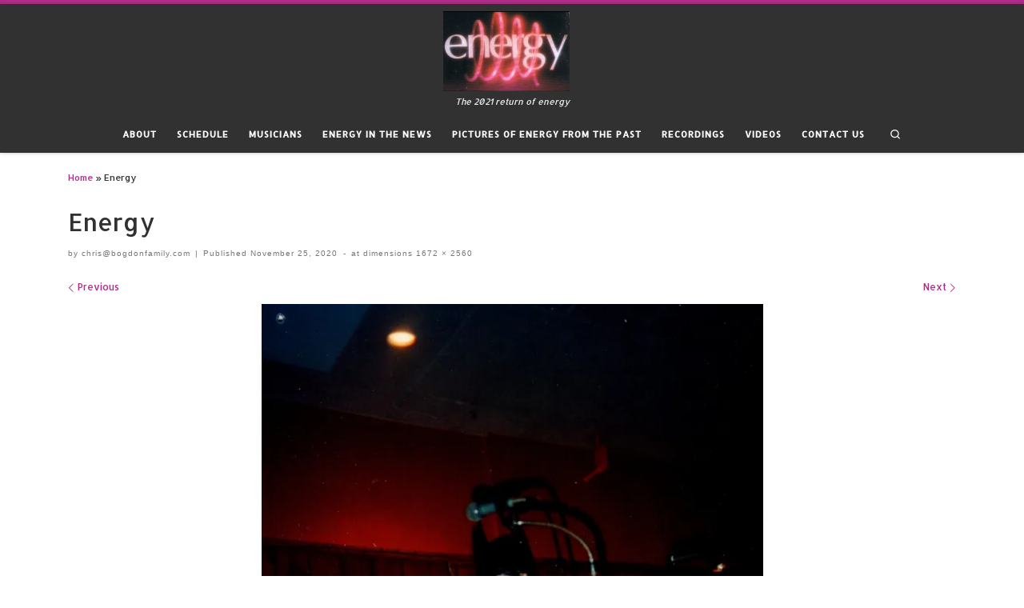

--- FILE ---
content_type: text/html; charset=UTF-8
request_url: https://www.theenergyband.com/energy-3/
body_size: 14742
content:
<!DOCTYPE html>
<!--[if IE 7]>
<html class="ie ie7" lang="en-US">
<![endif]-->
<!--[if IE 8]>
<html class="ie ie8" lang="en-US">
<![endif]-->
<!--[if !(IE 7) | !(IE 8)  ]><!-->
<html lang="en-US" class="no-js">
<!--<![endif]-->
  <head>
  <meta charset="UTF-8" />
  <meta http-equiv="X-UA-Compatible" content="IE=EDGE" />
  <meta name="viewport" content="width=device-width, initial-scale=1.0" />
  <link rel="profile"  href="https://gmpg.org/xfn/11" />
  <link rel="pingback" href="https://www.theenergyband.com/xmlrpc.php" />
  <!-- scripts for IE8 and less  -->
  <!--[if lt IE 9]>
    <script src="https://www.theenergyband.com/wp-content/themes/customizr-pro/assets/front/js/libs/html5.js"></script>
  <![endif]-->
<script>(function(html){html.className = html.className.replace(/\bno-js\b/,'js')})(document.documentElement);</script>
<title>Energy</title>
<meta name='robots' content='max-image-preview:large' />
<!-- Jetpack Site Verification Tags -->
<meta name="google-site-verification" content="0OpC3aRuVhsTvn9D4n1tgC10zIC128V8F7bU3hJHeGQ" />
<link rel='dns-prefetch' href='//www.theenergyband.com' />
<link rel='dns-prefetch' href='//stats.wp.com' />
<link rel='dns-prefetch' href='//v0.wordpress.com' />
<link rel='preconnect' href='//i0.wp.com' />
<link rel='preconnect' href='//c0.wp.com' />
<link rel="alternate" type="application/rss+xml" title=" &raquo; Feed" href="https://www.theenergyband.com/feed/" />
<link rel="alternate" type="application/rss+xml" title=" &raquo; Comments Feed" href="https://www.theenergyband.com/comments/feed/" />
<link rel="alternate" title="oEmbed (JSON)" type="application/json+oembed" href="https://www.theenergyband.com/wp-json/oembed/1.0/embed?url=https%3A%2F%2Fwww.theenergyband.com%2Fenergy-3%2F" />
<link rel="alternate" title="oEmbed (XML)" type="text/xml+oembed" href="https://www.theenergyband.com/wp-json/oembed/1.0/embed?url=https%3A%2F%2Fwww.theenergyband.com%2Fenergy-3%2F&#038;format=xml" />
<style id='wp-img-auto-sizes-contain-inline-css' type='text/css'>
img:is([sizes=auto i],[sizes^="auto," i]){contain-intrinsic-size:3000px 1500px}
/*# sourceURL=wp-img-auto-sizes-contain-inline-css */
</style>
<link rel='stylesheet' id='font-customizer-style-css' href='https://www.theenergyband.com/wp-content/themes/customizr-pro/addons/wfc/front/assets/css/font_customizer.min.css?ver=3.1.2' type='text/css' media='all' />
<link rel='stylesheet' id='mec-select2-style-css' href='https://www.theenergyband.com/wp-content/plugins/modern-events-calendar-lite/assets/packages/select2/select2.min.css?ver=6.5.5' type='text/css' media='all' />
<link rel='stylesheet' id='mec-font-icons-css' href='https://www.theenergyband.com/wp-content/plugins/modern-events-calendar-lite/assets/css/iconfonts.css?ver=424a981c8f761b8746aad689470327eb' type='text/css' media='all' />
<link rel='stylesheet' id='mec-frontend-style-css' href='https://www.theenergyband.com/wp-content/plugins/modern-events-calendar-lite/assets/css/frontend.min.css?ver=6.5.5' type='text/css' media='all' />
<link rel='stylesheet' id='mec-tooltip-style-css' href='https://www.theenergyband.com/wp-content/plugins/modern-events-calendar-lite/assets/packages/tooltip/tooltip.css?ver=424a981c8f761b8746aad689470327eb' type='text/css' media='all' />
<link rel='stylesheet' id='mec-tooltip-shadow-style-css' href='https://www.theenergyband.com/wp-content/plugins/modern-events-calendar-lite/assets/packages/tooltip/tooltipster-sideTip-shadow.min.css?ver=424a981c8f761b8746aad689470327eb' type='text/css' media='all' />
<link rel='stylesheet' id='featherlight-css' href='https://www.theenergyband.com/wp-content/plugins/modern-events-calendar-lite/assets/packages/featherlight/featherlight.css?ver=424a981c8f761b8746aad689470327eb' type='text/css' media='all' />
<link rel='stylesheet' id='mec-lity-style-css' href='https://www.theenergyband.com/wp-content/plugins/modern-events-calendar-lite/assets/packages/lity/lity.min.css?ver=424a981c8f761b8746aad689470327eb' type='text/css' media='all' />
<link rel='stylesheet' id='mec-general-calendar-style-css' href='https://www.theenergyband.com/wp-content/plugins/modern-events-calendar-lite/assets/css/mec-general-calendar.css?ver=424a981c8f761b8746aad689470327eb' type='text/css' media='all' />
<style id='wp-emoji-styles-inline-css' type='text/css'>

	img.wp-smiley, img.emoji {
		display: inline !important;
		border: none !important;
		box-shadow: none !important;
		height: 1em !important;
		width: 1em !important;
		margin: 0 0.07em !important;
		vertical-align: -0.1em !important;
		background: none !important;
		padding: 0 !important;
	}
/*# sourceURL=wp-emoji-styles-inline-css */
</style>
<link rel='stylesheet' id='wp-block-library-css' href='https://c0.wp.com/c/6.9/wp-includes/css/dist/block-library/style.min.css' type='text/css' media='all' />
<style id='global-styles-inline-css' type='text/css'>
:root{--wp--preset--aspect-ratio--square: 1;--wp--preset--aspect-ratio--4-3: 4/3;--wp--preset--aspect-ratio--3-4: 3/4;--wp--preset--aspect-ratio--3-2: 3/2;--wp--preset--aspect-ratio--2-3: 2/3;--wp--preset--aspect-ratio--16-9: 16/9;--wp--preset--aspect-ratio--9-16: 9/16;--wp--preset--color--black: #000000;--wp--preset--color--cyan-bluish-gray: #abb8c3;--wp--preset--color--white: #ffffff;--wp--preset--color--pale-pink: #f78da7;--wp--preset--color--vivid-red: #cf2e2e;--wp--preset--color--luminous-vivid-orange: #ff6900;--wp--preset--color--luminous-vivid-amber: #fcb900;--wp--preset--color--light-green-cyan: #7bdcb5;--wp--preset--color--vivid-green-cyan: #00d084;--wp--preset--color--pale-cyan-blue: #8ed1fc;--wp--preset--color--vivid-cyan-blue: #0693e3;--wp--preset--color--vivid-purple: #9b51e0;--wp--preset--gradient--vivid-cyan-blue-to-vivid-purple: linear-gradient(135deg,rgb(6,147,227) 0%,rgb(155,81,224) 100%);--wp--preset--gradient--light-green-cyan-to-vivid-green-cyan: linear-gradient(135deg,rgb(122,220,180) 0%,rgb(0,208,130) 100%);--wp--preset--gradient--luminous-vivid-amber-to-luminous-vivid-orange: linear-gradient(135deg,rgb(252,185,0) 0%,rgb(255,105,0) 100%);--wp--preset--gradient--luminous-vivid-orange-to-vivid-red: linear-gradient(135deg,rgb(255,105,0) 0%,rgb(207,46,46) 100%);--wp--preset--gradient--very-light-gray-to-cyan-bluish-gray: linear-gradient(135deg,rgb(238,238,238) 0%,rgb(169,184,195) 100%);--wp--preset--gradient--cool-to-warm-spectrum: linear-gradient(135deg,rgb(74,234,220) 0%,rgb(151,120,209) 20%,rgb(207,42,186) 40%,rgb(238,44,130) 60%,rgb(251,105,98) 80%,rgb(254,248,76) 100%);--wp--preset--gradient--blush-light-purple: linear-gradient(135deg,rgb(255,206,236) 0%,rgb(152,150,240) 100%);--wp--preset--gradient--blush-bordeaux: linear-gradient(135deg,rgb(254,205,165) 0%,rgb(254,45,45) 50%,rgb(107,0,62) 100%);--wp--preset--gradient--luminous-dusk: linear-gradient(135deg,rgb(255,203,112) 0%,rgb(199,81,192) 50%,rgb(65,88,208) 100%);--wp--preset--gradient--pale-ocean: linear-gradient(135deg,rgb(255,245,203) 0%,rgb(182,227,212) 50%,rgb(51,167,181) 100%);--wp--preset--gradient--electric-grass: linear-gradient(135deg,rgb(202,248,128) 0%,rgb(113,206,126) 100%);--wp--preset--gradient--midnight: linear-gradient(135deg,rgb(2,3,129) 0%,rgb(40,116,252) 100%);--wp--preset--font-size--small: 13px;--wp--preset--font-size--medium: 20px;--wp--preset--font-size--large: 36px;--wp--preset--font-size--x-large: 42px;--wp--preset--spacing--20: 0.44rem;--wp--preset--spacing--30: 0.67rem;--wp--preset--spacing--40: 1rem;--wp--preset--spacing--50: 1.5rem;--wp--preset--spacing--60: 2.25rem;--wp--preset--spacing--70: 3.38rem;--wp--preset--spacing--80: 5.06rem;--wp--preset--shadow--natural: 6px 6px 9px rgba(0, 0, 0, 0.2);--wp--preset--shadow--deep: 12px 12px 50px rgba(0, 0, 0, 0.4);--wp--preset--shadow--sharp: 6px 6px 0px rgba(0, 0, 0, 0.2);--wp--preset--shadow--outlined: 6px 6px 0px -3px rgb(255, 255, 255), 6px 6px rgb(0, 0, 0);--wp--preset--shadow--crisp: 6px 6px 0px rgb(0, 0, 0);}:where(.is-layout-flex){gap: 0.5em;}:where(.is-layout-grid){gap: 0.5em;}body .is-layout-flex{display: flex;}.is-layout-flex{flex-wrap: wrap;align-items: center;}.is-layout-flex > :is(*, div){margin: 0;}body .is-layout-grid{display: grid;}.is-layout-grid > :is(*, div){margin: 0;}:where(.wp-block-columns.is-layout-flex){gap: 2em;}:where(.wp-block-columns.is-layout-grid){gap: 2em;}:where(.wp-block-post-template.is-layout-flex){gap: 1.25em;}:where(.wp-block-post-template.is-layout-grid){gap: 1.25em;}.has-black-color{color: var(--wp--preset--color--black) !important;}.has-cyan-bluish-gray-color{color: var(--wp--preset--color--cyan-bluish-gray) !important;}.has-white-color{color: var(--wp--preset--color--white) !important;}.has-pale-pink-color{color: var(--wp--preset--color--pale-pink) !important;}.has-vivid-red-color{color: var(--wp--preset--color--vivid-red) !important;}.has-luminous-vivid-orange-color{color: var(--wp--preset--color--luminous-vivid-orange) !important;}.has-luminous-vivid-amber-color{color: var(--wp--preset--color--luminous-vivid-amber) !important;}.has-light-green-cyan-color{color: var(--wp--preset--color--light-green-cyan) !important;}.has-vivid-green-cyan-color{color: var(--wp--preset--color--vivid-green-cyan) !important;}.has-pale-cyan-blue-color{color: var(--wp--preset--color--pale-cyan-blue) !important;}.has-vivid-cyan-blue-color{color: var(--wp--preset--color--vivid-cyan-blue) !important;}.has-vivid-purple-color{color: var(--wp--preset--color--vivid-purple) !important;}.has-black-background-color{background-color: var(--wp--preset--color--black) !important;}.has-cyan-bluish-gray-background-color{background-color: var(--wp--preset--color--cyan-bluish-gray) !important;}.has-white-background-color{background-color: var(--wp--preset--color--white) !important;}.has-pale-pink-background-color{background-color: var(--wp--preset--color--pale-pink) !important;}.has-vivid-red-background-color{background-color: var(--wp--preset--color--vivid-red) !important;}.has-luminous-vivid-orange-background-color{background-color: var(--wp--preset--color--luminous-vivid-orange) !important;}.has-luminous-vivid-amber-background-color{background-color: var(--wp--preset--color--luminous-vivid-amber) !important;}.has-light-green-cyan-background-color{background-color: var(--wp--preset--color--light-green-cyan) !important;}.has-vivid-green-cyan-background-color{background-color: var(--wp--preset--color--vivid-green-cyan) !important;}.has-pale-cyan-blue-background-color{background-color: var(--wp--preset--color--pale-cyan-blue) !important;}.has-vivid-cyan-blue-background-color{background-color: var(--wp--preset--color--vivid-cyan-blue) !important;}.has-vivid-purple-background-color{background-color: var(--wp--preset--color--vivid-purple) !important;}.has-black-border-color{border-color: var(--wp--preset--color--black) !important;}.has-cyan-bluish-gray-border-color{border-color: var(--wp--preset--color--cyan-bluish-gray) !important;}.has-white-border-color{border-color: var(--wp--preset--color--white) !important;}.has-pale-pink-border-color{border-color: var(--wp--preset--color--pale-pink) !important;}.has-vivid-red-border-color{border-color: var(--wp--preset--color--vivid-red) !important;}.has-luminous-vivid-orange-border-color{border-color: var(--wp--preset--color--luminous-vivid-orange) !important;}.has-luminous-vivid-amber-border-color{border-color: var(--wp--preset--color--luminous-vivid-amber) !important;}.has-light-green-cyan-border-color{border-color: var(--wp--preset--color--light-green-cyan) !important;}.has-vivid-green-cyan-border-color{border-color: var(--wp--preset--color--vivid-green-cyan) !important;}.has-pale-cyan-blue-border-color{border-color: var(--wp--preset--color--pale-cyan-blue) !important;}.has-vivid-cyan-blue-border-color{border-color: var(--wp--preset--color--vivid-cyan-blue) !important;}.has-vivid-purple-border-color{border-color: var(--wp--preset--color--vivid-purple) !important;}.has-vivid-cyan-blue-to-vivid-purple-gradient-background{background: var(--wp--preset--gradient--vivid-cyan-blue-to-vivid-purple) !important;}.has-light-green-cyan-to-vivid-green-cyan-gradient-background{background: var(--wp--preset--gradient--light-green-cyan-to-vivid-green-cyan) !important;}.has-luminous-vivid-amber-to-luminous-vivid-orange-gradient-background{background: var(--wp--preset--gradient--luminous-vivid-amber-to-luminous-vivid-orange) !important;}.has-luminous-vivid-orange-to-vivid-red-gradient-background{background: var(--wp--preset--gradient--luminous-vivid-orange-to-vivid-red) !important;}.has-very-light-gray-to-cyan-bluish-gray-gradient-background{background: var(--wp--preset--gradient--very-light-gray-to-cyan-bluish-gray) !important;}.has-cool-to-warm-spectrum-gradient-background{background: var(--wp--preset--gradient--cool-to-warm-spectrum) !important;}.has-blush-light-purple-gradient-background{background: var(--wp--preset--gradient--blush-light-purple) !important;}.has-blush-bordeaux-gradient-background{background: var(--wp--preset--gradient--blush-bordeaux) !important;}.has-luminous-dusk-gradient-background{background: var(--wp--preset--gradient--luminous-dusk) !important;}.has-pale-ocean-gradient-background{background: var(--wp--preset--gradient--pale-ocean) !important;}.has-electric-grass-gradient-background{background: var(--wp--preset--gradient--electric-grass) !important;}.has-midnight-gradient-background{background: var(--wp--preset--gradient--midnight) !important;}.has-small-font-size{font-size: var(--wp--preset--font-size--small) !important;}.has-medium-font-size{font-size: var(--wp--preset--font-size--medium) !important;}.has-large-font-size{font-size: var(--wp--preset--font-size--large) !important;}.has-x-large-font-size{font-size: var(--wp--preset--font-size--x-large) !important;}
/*# sourceURL=global-styles-inline-css */
</style>

<style id='classic-theme-styles-inline-css' type='text/css'>
/*! This file is auto-generated */
.wp-block-button__link{color:#fff;background-color:#32373c;border-radius:9999px;box-shadow:none;text-decoration:none;padding:calc(.667em + 2px) calc(1.333em + 2px);font-size:1.125em}.wp-block-file__button{background:#32373c;color:#fff;text-decoration:none}
/*# sourceURL=/wp-includes/css/classic-themes.min.css */
</style>
<link rel='stylesheet' id='customizr-main-css' href='https://www.theenergyband.com/wp-content/themes/customizr-pro/assets/front/css/style.min.css?ver=2.3.4' type='text/css' media='all' />
<style id='customizr-main-inline-css' type='text/css'>
::-moz-selection{background-color:#af2d88}::selection{background-color:#af2d88}a,.btn-skin:active,.btn-skin:focus,.btn-skin:hover,.btn-skin.inverted,.grid-container__classic .post-type__icon,.post-type__icon:hover .icn-format,.grid-container__classic .post-type__icon:hover .icn-format,[class*='grid-container__'] .entry-title a.czr-title:hover,input[type=checkbox]:checked::before{color:#af2d88}.czr-css-loader > div ,.btn-skin,.btn-skin:active,.btn-skin:focus,.btn-skin:hover,.btn-skin-h-dark,.btn-skin-h-dark.inverted:active,.btn-skin-h-dark.inverted:focus,.btn-skin-h-dark.inverted:hover{border-color:#af2d88}.tc-header.border-top{border-top-color:#af2d88}[class*='grid-container__'] .entry-title a:hover::after,.grid-container__classic .post-type__icon,.btn-skin,.btn-skin.inverted:active,.btn-skin.inverted:focus,.btn-skin.inverted:hover,.btn-skin-h-dark,.btn-skin-h-dark.inverted:active,.btn-skin-h-dark.inverted:focus,.btn-skin-h-dark.inverted:hover,.sidebar .widget-title::after,input[type=radio]:checked::before{background-color:#af2d88}.btn-skin-light:active,.btn-skin-light:focus,.btn-skin-light:hover,.btn-skin-light.inverted{color:#d355ad}input:not([type='submit']):not([type='button']):not([type='number']):not([type='checkbox']):not([type='radio']):focus,textarea:focus,.btn-skin-light,.btn-skin-light.inverted,.btn-skin-light:active,.btn-skin-light:focus,.btn-skin-light:hover,.btn-skin-light.inverted:active,.btn-skin-light.inverted:focus,.btn-skin-light.inverted:hover{border-color:#d355ad}.btn-skin-light,.btn-skin-light.inverted:active,.btn-skin-light.inverted:focus,.btn-skin-light.inverted:hover{background-color:#d355ad}.btn-skin-lightest:active,.btn-skin-lightest:focus,.btn-skin-lightest:hover,.btn-skin-lightest.inverted{color:#d969b7}.btn-skin-lightest,.btn-skin-lightest.inverted,.btn-skin-lightest:active,.btn-skin-lightest:focus,.btn-skin-lightest:hover,.btn-skin-lightest.inverted:active,.btn-skin-lightest.inverted:focus,.btn-skin-lightest.inverted:hover{border-color:#d969b7}.btn-skin-lightest,.btn-skin-lightest.inverted:active,.btn-skin-lightest.inverted:focus,.btn-skin-lightest.inverted:hover{background-color:#d969b7}.pagination,a:hover,a:focus,a:active,.btn-skin-dark:active,.btn-skin-dark:focus,.btn-skin-dark:hover,.btn-skin-dark.inverted,.btn-skin-dark-oh:active,.btn-skin-dark-oh:focus,.btn-skin-dark-oh:hover,.post-info a:not(.btn):hover,.grid-container__classic .post-type__icon .icn-format,[class*='grid-container__'] .hover .entry-title a,.widget-area a:not(.btn):hover,a.czr-format-link:hover,.format-link.hover a.czr-format-link,button[type=submit]:hover,button[type=submit]:active,button[type=submit]:focus,input[type=submit]:hover,input[type=submit]:active,input[type=submit]:focus,.tabs .nav-link:hover,.tabs .nav-link.active,.tabs .nav-link.active:hover,.tabs .nav-link.active:focus{color:#7e2062}.grid-container__classic.tc-grid-border .grid__item,.btn-skin-dark,.btn-skin-dark.inverted,button[type=submit],input[type=submit],.btn-skin-dark:active,.btn-skin-dark:focus,.btn-skin-dark:hover,.btn-skin-dark.inverted:active,.btn-skin-dark.inverted:focus,.btn-skin-dark.inverted:hover,.btn-skin-h-dark:active,.btn-skin-h-dark:focus,.btn-skin-h-dark:hover,.btn-skin-h-dark.inverted,.btn-skin-h-dark.inverted,.btn-skin-h-dark.inverted,.btn-skin-dark-oh:active,.btn-skin-dark-oh:focus,.btn-skin-dark-oh:hover,.btn-skin-dark-oh.inverted:active,.btn-skin-dark-oh.inverted:focus,.btn-skin-dark-oh.inverted:hover,button[type=submit]:hover,button[type=submit]:active,button[type=submit]:focus,input[type=submit]:hover,input[type=submit]:active,input[type=submit]:focus{border-color:#7e2062}.btn-skin-dark,.btn-skin-dark.inverted:active,.btn-skin-dark.inverted:focus,.btn-skin-dark.inverted:hover,.btn-skin-h-dark:active,.btn-skin-h-dark:focus,.btn-skin-h-dark:hover,.btn-skin-h-dark.inverted,.btn-skin-h-dark.inverted,.btn-skin-h-dark.inverted,.btn-skin-dark-oh.inverted:active,.btn-skin-dark-oh.inverted:focus,.btn-skin-dark-oh.inverted:hover,.grid-container__classic .post-type__icon:hover,button[type=submit],input[type=submit],.czr-link-hover-underline .widgets-list-layout-links a:not(.btn)::before,.czr-link-hover-underline .widget_archive a:not(.btn)::before,.czr-link-hover-underline .widget_nav_menu a:not(.btn)::before,.czr-link-hover-underline .widget_rss ul a:not(.btn)::before,.czr-link-hover-underline .widget_recent_entries a:not(.btn)::before,.czr-link-hover-underline .widget_categories a:not(.btn)::before,.czr-link-hover-underline .widget_meta a:not(.btn)::before,.czr-link-hover-underline .widget_recent_comments a:not(.btn)::before,.czr-link-hover-underline .widget_pages a:not(.btn)::before,.czr-link-hover-underline .widget_calendar a:not(.btn)::before,[class*='grid-container__'] .hover .entry-title a::after,a.czr-format-link::before,.comment-author a::before,.comment-link::before,.tabs .nav-link.active::before{background-color:#7e2062}.btn-skin-dark-shaded:active,.btn-skin-dark-shaded:focus,.btn-skin-dark-shaded:hover,.btn-skin-dark-shaded.inverted{background-color:rgba(126,32,98,0.2)}.btn-skin-dark-shaded,.btn-skin-dark-shaded.inverted:active,.btn-skin-dark-shaded.inverted:focus,.btn-skin-dark-shaded.inverted:hover{background-color:rgba(126,32,98,0.8)}.navbar-brand,.header-tagline,h1,h2,h3,.tc-dropcap { font-family : 'Allerta'; }
body { font-family : 'Allerta'; }

              body {
                font-size : 0.75rem;
                line-height : 1.5em;
              }

.tc-header.border-top { border-top-width: 5px; border-top-style: solid }
      .sticky-enabled .czr-shrink-on .branding__container img {
        height:60px!important;width:auto!important
      }
              .sticky-enabled .czr-shrink-on .navbar-brand-sitename {
                font-size: 0.8em;
                opacity: 0.8;
              }
#czr-push-footer { display: none; visibility: hidden; }
        .czr-sticky-footer #czr-push-footer.sticky-footer-enabled { display: block; }
        
/*# sourceURL=customizr-main-inline-css */
</style>
<script type="text/javascript" id="nb-jquery" src="https://c0.wp.com/c/6.9/wp-includes/js/jquery/jquery.min.js" id="jquery-core-js"></script>
<script type="text/javascript" src="https://c0.wp.com/c/6.9/wp-includes/js/jquery/jquery-migrate.min.js" id="jquery-migrate-js"></script>
<script type="text/javascript" src="https://www.theenergyband.com/wp-content/plugins/modern-events-calendar-lite/assets/js/mec-general-calendar.js?ver=6.5.5" id="mec-general-calendar-script-js"></script>
<script type="text/javascript" id="mec-frontend-script-js-extra">
/* <![CDATA[ */
var mecdata = {"day":"day","days":"days","hour":"hour","hours":"hours","minute":"minute","minutes":"minutes","second":"second","seconds":"seconds","elementor_edit_mode":"no","recapcha_key":"","ajax_url":"https://www.theenergyband.com/wp-admin/admin-ajax.php","fes_nonce":"08ff774018","current_year":"2026","current_month":"01","datepicker_format":"yy-mm-dd"};
//# sourceURL=mec-frontend-script-js-extra
/* ]]> */
</script>
<script type="text/javascript" src="https://www.theenergyband.com/wp-content/plugins/modern-events-calendar-lite/assets/js/frontend.js?ver=6.5.5" id="mec-frontend-script-js"></script>
<script type="text/javascript" src="https://www.theenergyband.com/wp-content/plugins/modern-events-calendar-lite/assets/js/events.js?ver=6.5.5" id="mec-events-script-js"></script>
<script type="text/javascript" src="https://www.theenergyband.com/wp-content/themes/customizr-pro/assets/front/js/libs/modernizr.min.js?ver=2.3.4" id="modernizr-js"></script>
<script type="text/javascript" src="https://c0.wp.com/c/6.9/wp-includes/js/underscore.min.js" id="underscore-js"></script>
<script type="text/javascript" id="tc-scripts-js-extra">
/* <![CDATA[ */
var CZRParams = {"assetsPath":"https://www.theenergyband.com/wp-content/themes/customizr-pro/assets/front/","mainScriptUrl":"https://www.theenergyband.com/wp-content/themes/customizr-pro/assets/front/js/tc-scripts.min.js?2.3.4","deferFontAwesome":"1","fontAwesomeUrl":"https://www.theenergyband.com/wp-content/themes/customizr-pro/assets/shared/fonts/fa/css/fontawesome-all.min.css?2.3.4","_disabled":[],"centerSliderImg":"1","isLightBoxEnabled":"1","SmoothScroll":{"Enabled":true,"Options":{"touchpadSupport":false}},"isAnchorScrollEnabled":"","anchorSmoothScrollExclude":{"simple":["[class*=edd]",".carousel-control","[data-toggle=\"modal\"]","[data-toggle=\"dropdown\"]","[data-toggle=\"czr-dropdown\"]","[data-toggle=\"tooltip\"]","[data-toggle=\"popover\"]","[data-toggle=\"collapse\"]","[data-toggle=\"czr-collapse\"]","[data-toggle=\"tab\"]","[data-toggle=\"pill\"]","[data-toggle=\"czr-pill\"]","[class*=upme]","[class*=um-]"],"deep":{"classes":[],"ids":[]}},"timerOnScrollAllBrowsers":"1","centerAllImg":"1","HasComments":"","LoadModernizr":"1","stickyHeader":"","extLinksStyle":"","extLinksTargetExt":"","extLinksSkipSelectors":{"classes":["btn","button"],"ids":[]},"dropcapEnabled":"","dropcapWhere":{"post":"","page":""},"dropcapMinWords":"","dropcapSkipSelectors":{"tags":["IMG","IFRAME","H1","H2","H3","H4","H5","H6","BLOCKQUOTE","UL","OL"],"classes":["btn"],"id":[]},"imgSmartLoadEnabled":"","imgSmartLoadOpts":{"parentSelectors":["[class*=grid-container], .article-container",".__before_main_wrapper",".widget-front",".post-related-articles",".tc-singular-thumbnail-wrapper"],"opts":{"excludeImg":[".tc-holder-img"]}},"imgSmartLoadsForSliders":"1","pluginCompats":[],"isWPMobile":"","menuStickyUserSettings":{"desktop":"stick_up","mobile":"stick_up"},"adminAjaxUrl":"https://www.theenergyband.com/wp-admin/admin-ajax.php","ajaxUrl":"https://www.theenergyband.com/?czrajax=1","frontNonce":{"id":"CZRFrontNonce","handle":"afafb9afb9"},"isDevMode":"","isModernStyle":"1","i18n":{"Permanently dismiss":"Permanently dismiss"},"frontNotifications":{"welcome":{"enabled":false,"content":"","dismissAction":"dismiss_welcome_note_front"}},"preloadGfonts":"1","googleFonts":"Allerta"};
//# sourceURL=tc-scripts-js-extra
/* ]]> */
</script>
<script type="text/javascript" src="https://www.theenergyband.com/wp-content/themes/customizr-pro/assets/front/js/tc-scripts.min.js?ver=2.3.4" id="tc-scripts-js" defer></script>
<link rel="https://api.w.org/" href="https://www.theenergyband.com/wp-json/" /><link rel="alternate" title="JSON" type="application/json" href="https://www.theenergyband.com/wp-json/wp/v2/media/209" /><link rel="EditURI" type="application/rsd+xml" title="RSD" href="https://www.theenergyband.com/xmlrpc.php?rsd" />
<link rel="canonical" href="https://www.theenergyband.com/energy-3/" />
	<style>img#wpstats{display:none}</style>
		<style type="text/css">.recentcomments a{display:inline !important;padding:0 !important;margin:0 !important;}</style><link rel="icon" href="https://i0.wp.com/www.theenergyband.com/wp-content/uploads/2020/10/cropped-site-icon.jpg?fit=32%2C32&#038;ssl=1" sizes="32x32" />
<link rel="icon" href="https://i0.wp.com/www.theenergyband.com/wp-content/uploads/2020/10/cropped-site-icon.jpg?fit=192%2C192&#038;ssl=1" sizes="192x192" />
<link rel="apple-touch-icon" href="https://i0.wp.com/www.theenergyband.com/wp-content/uploads/2020/10/cropped-site-icon.jpg?fit=180%2C180&#038;ssl=1" />
<meta name="msapplication-TileImage" content="https://i0.wp.com/www.theenergyband.com/wp-content/uploads/2020/10/cropped-site-icon.jpg?fit=270%2C270&#038;ssl=1" />
<style type="text/css">.mec-wrap, .mec-wrap div:not([class^="elementor-"]), .lity-container, .mec-wrap h1, .mec-wrap h2, .mec-wrap h3, .mec-wrap h4, .mec-wrap h5, .mec-wrap h6, .entry-content .mec-wrap h1, .entry-content .mec-wrap h2, .entry-content .mec-wrap h3, .entry-content .mec-wrap h4, .entry-content .mec-wrap h5, .entry-content .mec-wrap h6, .mec-wrap .mec-totalcal-box input[type="submit"], .mec-wrap .mec-totalcal-box .mec-totalcal-view span, .mec-agenda-event-title a, .lity-content .mec-events-meta-group-booking select, .lity-content .mec-book-ticket-variation h5, .lity-content .mec-events-meta-group-booking input[type="number"], .lity-content .mec-events-meta-group-booking input[type="text"], .lity-content .mec-events-meta-group-booking input[type="email"],.mec-organizer-item a, .mec-single-event .mec-events-meta-group-booking ul.mec-book-tickets-container li.mec-book-ticket-container label { font-family: "Montserrat", -apple-system, BlinkMacSystemFont, "Segoe UI", Roboto, sans-serif;}.mec-event-content p, .mec-search-bar-result .mec-event-detail{ font-family: Roboto, sans-serif;} .mec-wrap .mec-totalcal-box input, .mec-wrap .mec-totalcal-box select, .mec-checkboxes-search .mec-searchbar-category-wrap, .mec-wrap .mec-totalcal-box .mec-totalcal-view span { font-family: "Roboto", Helvetica, Arial, sans-serif; }.mec-event-grid-modern .event-grid-modern-head .mec-event-day, .mec-event-list-minimal .mec-time-details, .mec-event-list-minimal .mec-event-detail, .mec-event-list-modern .mec-event-detail, .mec-event-grid-minimal .mec-time-details, .mec-event-grid-minimal .mec-event-detail, .mec-event-grid-simple .mec-event-detail, .mec-event-cover-modern .mec-event-place, .mec-event-cover-clean .mec-event-place, .mec-calendar .mec-event-article .mec-localtime-details div, .mec-calendar .mec-event-article .mec-event-detail, .mec-calendar.mec-calendar-daily .mec-calendar-d-top h2, .mec-calendar.mec-calendar-daily .mec-calendar-d-top h3, .mec-toggle-item-col .mec-event-day, .mec-weather-summary-temp { font-family: "Roboto", sans-serif; } .mec-fes-form, .mec-fes-list, .mec-fes-form input, .mec-event-date .mec-tooltip .box, .mec-event-status .mec-tooltip .box, .ui-datepicker.ui-widget, .mec-fes-form button[type="submit"].mec-fes-sub-button, .mec-wrap .mec-timeline-events-container p, .mec-wrap .mec-timeline-events-container h4, .mec-wrap .mec-timeline-events-container div, .mec-wrap .mec-timeline-events-container a, .mec-wrap .mec-timeline-events-container span { font-family: -apple-system, BlinkMacSystemFont, "Segoe UI", Roboto, sans-serif !important; }</style></head>

  <body data-rsssl=1 class="nb-3-3-8 nimble-no-local-data-skp__post_attachment_209 nimble-no-group-site-tmpl-skp__all_attachment attachment wp-singular attachment-template-default single single-attachment postid-209 attachmentid-209 attachment-jpeg wp-custom-logo wp-embed-responsive wp-theme-customizr-pro sek-hide-rc-badge czr-link-hover-underline  header-skin-dark footer-skin-dark czr-no-sidebar tc-center-images czr-full-layout customizr-pro-2-3-4 czr-sticky-footer">
          <a class="screen-reader-text skip-link" href="#content">Skip to content</a>
    
    
    <div id="tc-page-wrap" class="">

      <header class="tpnav-header__header tc-header logo_centered sticky-brand-shrink-on sticky-transparent border-top czr-submenu-fade czr-submenu-move czr-highlight-contextual-menu-items" >
        <div class="primary-navbar__wrapper d-none d-lg-block has-horizontal-menu has-branding-aside desktop-sticky" >
  <div class="container">
    <div class="row align-items-center flex-row primary-navbar__row">
      <div class="branding__container col col-auto" >
  <div class="branding align-items-center flex-column ">
    <div class="branding-row d-flex align-self-start flex-row align-items-center">
      <div class="navbar-brand col-auto " >
  <a class="navbar-brand-sitelogo" href="https://www.theenergyband.com/"  aria-label=" | The 2021 return of energy" >
    <img src="https://i0.wp.com/www.theenergyband.com/wp-content/uploads/2020/10/cropped-site-icon-1.jpg?fit=1024%2C645&ssl=1" alt="Back Home" class="" width="1024" height="645" style="max-width:250px;max-height:100px" data-no-retina>  </a>
</div>
          <div class="branding-aside col-auto flex-column d-flex">
          <span class="navbar-brand col-auto " >
    <a class="navbar-brand-sitename  czr-underline" href="https://www.theenergyband.com/">
    <span></span>
  </a>
</span>
          </div>
                </div>
    <span class="header-tagline " >
  The 2021 return of energy</span>

  </div>
</div>
      <div class="primary-nav__container justify-content-lg-around col col-lg-auto flex-lg-column" >
  <div class="primary-nav__wrapper flex-lg-row align-items-center justify-content-end">
              <nav class="primary-nav__nav col" id="primary-nav">
          <div class="nav__menu-wrapper primary-nav__menu-wrapper justify-content-end czr-open-on-hover" >
<ul id="main-menu" class="primary-nav__menu regular-nav nav__menu nav"><li id="menu-item-57" class="menu-item menu-item-type-post_type menu-item-object-page menu-item-57"><a href="https://www.theenergyband.com/about/" class="nav__link"><span class="nav__title">About</span></a></li>
<li id="menu-item-58" class="menu-item menu-item-type-post_type menu-item-object-page menu-item-58"><a href="https://www.theenergyband.com/schedule/" class="nav__link"><span class="nav__title">Schedule</span></a></li>
<li id="menu-item-59" class="menu-item menu-item-type-post_type menu-item-object-page menu-item-59"><a href="https://www.theenergyband.com/musicians/" class="nav__link"><span class="nav__title">Musicians</span></a></li>
<li id="menu-item-412" class="menu-item menu-item-type-post_type menu-item-object-page menu-item-412"><a href="https://www.theenergyband.com/energy-in-the-news/" class="nav__link"><span class="nav__title">Energy in the News</span></a></li>
<li id="menu-item-229" class="menu-item menu-item-type-post_type menu-item-object-page menu-item-229"><a href="https://www.theenergyband.com/pictures/" class="nav__link"><span class="nav__title">Pictures of Energy from the Past</span></a></li>
<li id="menu-item-60" class="menu-item menu-item-type-post_type menu-item-object-page menu-item-60"><a href="https://www.theenergyband.com/recordings/" class="nav__link"><span class="nav__title">Recordings</span></a></li>
<li id="menu-item-61" class="menu-item menu-item-type-post_type menu-item-object-page menu-item-61"><a href="https://www.theenergyband.com/videos/" class="nav__link"><span class="nav__title">Videos</span></a></li>
<li id="menu-item-65" class="menu-item menu-item-type-post_type menu-item-object-page menu-item-65"><a href="https://www.theenergyband.com/contact-us/" class="nav__link"><span class="nav__title">Contact Us</span></a></li>
</ul></div>        </nav>
    <div class="primary-nav__utils nav__utils col-auto" >
    <ul class="nav utils flex-row flex-nowrap regular-nav">
      <li class="nav__search " >
  <a href="#" class="search-toggle_btn icn-search czr-overlay-toggle_btn"  aria-expanded="false"><span class="sr-only">Search</span></a>
        <div class="czr-search-expand">
      <div class="czr-search-expand-inner"><div class="search-form__container " >
  <form action="https://www.theenergyband.com/" method="get" class="czr-form search-form">
    <div class="form-group czr-focus">
            <label for="s-69749a45374ba" id="lsearch-69749a45374ba">
        <span class="screen-reader-text">Search</span>
        <input id="s-69749a45374ba" class="form-control czr-search-field" name="s" type="search" value="" aria-describedby="lsearch-69749a45374ba" placeholder="Search &hellip;">
      </label>
      <button type="submit" class="button"><i class="icn-search"></i><span class="screen-reader-text">Search &hellip;</span></button>
    </div>
  </form>
</div></div>
    </div>
    </li>
    </ul>
</div>  </div>
</div>
    </div>
  </div>
</div>    <div class="mobile-navbar__wrapper d-lg-none mobile-sticky" >
    <div class="branding__container justify-content-between align-items-center container" >
  <div class="branding flex-column">
    <div class="branding-row d-flex align-self-start flex-row align-items-center">
      <div class="navbar-brand col-auto " >
  <a class="navbar-brand-sitelogo" href="https://www.theenergyband.com/"  aria-label=" | The 2021 return of energy" >
    <img src="https://i0.wp.com/www.theenergyband.com/wp-content/uploads/2020/10/cropped-site-icon-1.jpg?fit=1024%2C645&ssl=1" alt="Back Home" class="" width="1024" height="645" style="max-width:250px;max-height:100px" data-no-retina>  </a>
</div>
            <div class="branding-aside col-auto">
              <span class="navbar-brand col-auto " >
    <a class="navbar-brand-sitename  czr-underline" href="https://www.theenergyband.com/">
    <span></span>
  </a>
</span>
            </div>
            </div>
      </div>
  <div class="mobile-utils__wrapper nav__utils regular-nav">
    <ul class="nav utils row flex-row flex-nowrap">
      <li class="nav__search " >
  <a href="#" class="search-toggle_btn icn-search czr-dropdown" data-aria-haspopup="true" aria-expanded="false"><span class="sr-only">Search</span></a>
        <div class="czr-search-expand">
      <div class="czr-search-expand-inner"><div class="search-form__container " >
  <form action="https://www.theenergyband.com/" method="get" class="czr-form search-form">
    <div class="form-group czr-focus">
            <label for="s-69749a4537b7d" id="lsearch-69749a4537b7d">
        <span class="screen-reader-text">Search</span>
        <input id="s-69749a4537b7d" class="form-control czr-search-field" name="s" type="search" value="" aria-describedby="lsearch-69749a4537b7d" placeholder="Search &hellip;">
      </label>
      <button type="submit" class="button"><i class="icn-search"></i><span class="screen-reader-text">Search &hellip;</span></button>
    </div>
  </form>
</div></div>
    </div>
        <ul class="dropdown-menu czr-dropdown-menu">
      <li class="header-search__container container">
  <div class="search-form__container " >
  <form action="https://www.theenergyband.com/" method="get" class="czr-form search-form">
    <div class="form-group czr-focus">
            <label for="s-69749a4537d0d" id="lsearch-69749a4537d0d">
        <span class="screen-reader-text">Search</span>
        <input id="s-69749a4537d0d" class="form-control czr-search-field" name="s" type="search" value="" aria-describedby="lsearch-69749a4537d0d" placeholder="Search &hellip;">
      </label>
      <button type="submit" class="button"><i class="icn-search"></i><span class="screen-reader-text">Search &hellip;</span></button>
    </div>
  </form>
</div></li>    </ul>
  </li>
<li class="hamburger-toggler__container " >
  <button class="ham-toggler-menu czr-collapsed" data-toggle="czr-collapse" data-target="#mobile-nav"><span class="ham__toggler-span-wrapper"><span class="line line-1"></span><span class="line line-2"></span><span class="line line-3"></span></span><span class="screen-reader-text">Menu</span></button>
</li>
    </ul>
  </div>
</div>
<div class="mobile-nav__container " >
   <nav class="mobile-nav__nav flex-column czr-collapse" id="mobile-nav">
      <div class="mobile-nav__inner container">
      <div class="nav__menu-wrapper mobile-nav__menu-wrapper czr-open-on-click" >
<ul id="mobile-nav-menu" class="mobile-nav__menu vertical-nav nav__menu flex-column nav"><li class="menu-item menu-item-type-post_type menu-item-object-page menu-item-57"><a href="https://www.theenergyband.com/about/" class="nav__link"><span class="nav__title">About</span></a></li>
<li class="menu-item menu-item-type-post_type menu-item-object-page menu-item-58"><a href="https://www.theenergyband.com/schedule/" class="nav__link"><span class="nav__title">Schedule</span></a></li>
<li class="menu-item menu-item-type-post_type menu-item-object-page menu-item-59"><a href="https://www.theenergyband.com/musicians/" class="nav__link"><span class="nav__title">Musicians</span></a></li>
<li class="menu-item menu-item-type-post_type menu-item-object-page menu-item-412"><a href="https://www.theenergyband.com/energy-in-the-news/" class="nav__link"><span class="nav__title">Energy in the News</span></a></li>
<li class="menu-item menu-item-type-post_type menu-item-object-page menu-item-229"><a href="https://www.theenergyband.com/pictures/" class="nav__link"><span class="nav__title">Pictures of Energy from the Past</span></a></li>
<li class="menu-item menu-item-type-post_type menu-item-object-page menu-item-60"><a href="https://www.theenergyband.com/recordings/" class="nav__link"><span class="nav__title">Recordings</span></a></li>
<li class="menu-item menu-item-type-post_type menu-item-object-page menu-item-61"><a href="https://www.theenergyband.com/videos/" class="nav__link"><span class="nav__title">Videos</span></a></li>
<li class="menu-item menu-item-type-post_type menu-item-object-page menu-item-65"><a href="https://www.theenergyband.com/contact-us/" class="nav__link"><span class="nav__title">Contact Us</span></a></li>
</ul></div>      </div>
  </nav>
</div></div></header>


  
    <div id="main-wrapper" class="section">

                      

          <div class="czr-hot-crumble container page-breadcrumbs" role="navigation" >
  <div class="row">
        <nav class="breadcrumbs col-12"><span class="trail-begin"><a href="https://www.theenergyband.com" title="" rel="home" class="trail-begin">Home</a></span> <span class="sep">&raquo;</span> <span class="trail-end">Energy</span></nav>  </div>
</div>
          <div class="container" role="main">

            
            <div class="flex-row row column-content-wrapper">

                
                <div id="content" class="col-12 article-container">

                  <article id="post-209" class="post-209 attachment type-attachment status-inherit czr-hentry" >
    <header class="entry-header " >
  <div class="entry-header-inner">
            <h1 class="entry-title">Energy</h1>
        <div class="header-bottom">
      <div class="post-info">
                  <span class="entry-meta">
        <span class="author-meta">by <span class="author vcard"><span class="author_name"><a class="url fn n" href="https://www.theenergyband.com/author/chrisbogdonfamily-com/" title="View all posts by chris@bogdonfamily.com" rel="author">chris@bogdonfamily.com</a></span></span></span><span class="v-separator">|</span>Published <time class="entry-date published updated" datetime="November 25, 2020">November 25, 2020</time><span class="v-separator">-</span><span class="attachment-size">at dimensions<a href="https://www.theenergyband.com/wp-content/uploads/2020/11/Energy-scaled.jpg" title="Link to full-size image" target="_blank"> 1672 &times; 2560</a></span>           </span>
              </div>
    </div>
  </div>
</header><nav id="image-navigation" class="attachment-image-navigation">
  <h2 class="sr-only">Images navigation</h2>
  <ul class="czr_pager row flex-row">
    <li class="previous-image col-6 text-left">
      <a href='https://www.theenergyband.com/energy-with-tubas/'><span class="meta-nav"><i class="arrow icn-left-open-big"></i><span class="meta-nav-title">Previous</span></span></a>    </li>
    <li class="next-image col-6 text-right">
      <a href='https://www.theenergyband.com/energy1/'><span class="meta-nav"><span class="meta-nav-title">Next</span><i class="arrow icn-right-open-big"></i></span></a>    </li>
  </ul>
</nav><!-- //#image-navigation -->  <div class="post-entry tc-content-inner">
    <section class="entry-attachment attachment-content" >
      <div class="attachment-figure-wrapper display-flex flex-wrap" >
        <figure class="attachment-image-figure">
          <div class="entry-media__holder">
            <a href="https://i0.wp.com/www.theenergyband.com/wp-content/uploads/2020/11/Energy-scaled.jpg?fit=669%2C1024&#038;ssl=1" class="grouped_elements bg-link" title="Energy" data-lb-type="grouped-post" rel="gallery"></a>
            <img width="627" height="960" src="https://i0.wp.com/www.theenergyband.com/wp-content/uploads/2020/11/Energy-scaled.jpg?fit=627%2C960&amp;ssl=1" class="attachment-960x960 size-960x960 no-lazy" alt="" decoding="async" fetchpriority="high" srcset="https://i0.wp.com/www.theenergyband.com/wp-content/uploads/2020/11/Energy-scaled.jpg?w=1672&amp;ssl=1 1672w, https://i0.wp.com/www.theenergyband.com/wp-content/uploads/2020/11/Energy-scaled.jpg?resize=196%2C300&amp;ssl=1 196w, https://i0.wp.com/www.theenergyband.com/wp-content/uploads/2020/11/Energy-scaled.jpg?resize=669%2C1024&amp;ssl=1 669w, https://i0.wp.com/www.theenergyband.com/wp-content/uploads/2020/11/Energy-scaled.jpg?resize=768%2C1176&amp;ssl=1 768w, https://i0.wp.com/www.theenergyband.com/wp-content/uploads/2020/11/Energy-scaled.jpg?resize=1003%2C1536&amp;ssl=1 1003w, https://i0.wp.com/www.theenergyband.com/wp-content/uploads/2020/11/Energy-scaled.jpg?resize=1338%2C2048&amp;ssl=1 1338w, https://i0.wp.com/www.theenergyband.com/wp-content/uploads/2020/11/Energy-scaled.jpg?resize=570%2C873&amp;ssl=1 570w" sizes="(max-width: 627px) 100vw, 627px" />          </div>
                  </figure>
      </div>
      <a href="https://i0.wp.com/www.theenergyband.com/wp-content/uploads/2020/10/Energy-Logo-e1602772122775.png?fit=1024%2C461&#038;ssl=1" title="Energy Logo" data-lb-type="grouped-post" rel="gallery"></a><a href="https://i0.wp.com/www.theenergyband.com/wp-content/uploads/2020/10/Energy-Logo-small.png?fit=300%2C135&#038;ssl=1" title="Energy Logo &#8211; small" data-lb-type="grouped-post" rel="gallery"></a><a href="https://i0.wp.com/www.theenergyband.com/wp-content/uploads/2020/10/cropped-Energy-Logo-small.png?fit=284%2C82&#038;ssl=1" title="cropped-Energy-Logo-small.png" data-lb-type="grouped-post" rel="gallery"></a><a href="https://i0.wp.com/www.theenergyband.com/wp-content/uploads/2020/10/Holy-Toledo.jpeg?fit=996%2C200&#038;ssl=1" title="Holy Toledo" data-lb-type="grouped-post" rel="gallery"></a><a href="https://i0.wp.com/www.theenergyband.com/wp-content/uploads/2020/10/01-Shine-A-Little-Light-snippet-mp3-image.jpg?fit=972%2C924&#038;ssl=1" title="" data-lb-type="grouped-post" rel="gallery"></a><a href="https://i0.wp.com/www.theenergyband.com/wp-content/uploads/2020/10/01-Polka-Lovin-Girl-snippet-mp3-image.jpg?fit=980%2C932&#038;ssl=1" title="" data-lb-type="grouped-post" rel="gallery"></a><a href="https://i0.wp.com/www.theenergyband.com/wp-content/uploads/2020/10/01BurghBall-snippet-mp3-image.jpg?fit=495%2C773&#038;ssl=1" title="" data-lb-type="grouped-post" rel="gallery"></a><a href="https://i0.wp.com/www.theenergyband.com/wp-content/uploads/2020/10/01-We-Will-Dance-Then-snippet-mp3-image.jpg?fit=506%2C465&#038;ssl=1" title="" data-lb-type="grouped-post" rel="gallery"></a><a href="https://i0.wp.com/www.theenergyband.com/wp-content/uploads/2020/10/Site-Icon.png?fit=495%2C308&#038;ssl=1" title="Site Icon" data-lb-type="grouped-post" rel="gallery"></a><a href="https://i0.wp.com/www.theenergyband.com/wp-content/uploads/2020/10/Site-Icon-1.png?fit=823%2C512&#038;ssl=1" title="Site Icon" data-lb-type="grouped-post" rel="gallery"></a><a href="https://i0.wp.com/www.theenergyband.com/wp-content/uploads/2020/10/site-icon.jpg?fit=1024%2C1024&#038;ssl=1" title="site icon" data-lb-type="grouped-post" rel="gallery"></a><a href="https://i0.wp.com/www.theenergyband.com/wp-content/uploads/2020/10/cropped-site-icon.jpg?fit=512%2C512&#038;ssl=1" title="cropped-site-icon.jpg" data-lb-type="grouped-post" rel="gallery"></a><a href="https://i0.wp.com/www.theenergyband.com/wp-content/uploads/2020/10/cropped-site-icon-1.jpg?fit=1024%2C645&#038;ssl=1" title="cropped-site-icon-1.jpg" data-lb-type="grouped-post" rel="gallery"></a><a href="https://i0.wp.com/www.theenergyband.com/wp-content/uploads/2020/10/PolishFest_Logo_Refresh_9.jpg?fit=260%2C80&#038;ssl=1" title="PolishFest_Logo_Refresh_9" data-lb-type="grouped-post" rel="gallery"></a><a href="https://i0.wp.com/www.theenergyband.com/wp-content/uploads/2020/11/Martiques-Mall-1.jpg?fit=875%2C589&#038;ssl=1" title="Martiques &#8211; Mall 1" data-lb-type="grouped-post" rel="gallery"></a><a href="https://i0.wp.com/www.theenergyband.com/wp-content/uploads/2020/11/Martiques-Mall-2.jpg?fit=875%2C593&#038;ssl=1" title="Martiques &#8211; Mall 2" data-lb-type="grouped-post" rel="gallery"></a><a href="https://i0.wp.com/www.theenergyband.com/wp-content/uploads/2020/11/Martiques-Mall-3.jpg?fit=875%2C591&#038;ssl=1" title="Martiques &#8211; Mall 3" data-lb-type="grouped-post" rel="gallery"></a><a href="https://i0.wp.com/www.theenergyband.com/wp-content/uploads/2020/11/Martiques-Mall-4.jpg?fit=879%2C589&#038;ssl=1" title="Martiques &#8211; Mall 4" data-lb-type="grouped-post" rel="gallery"></a><a href="https://i0.wp.com/www.theenergyband.com/wp-content/uploads/2020/11/Martiques-Unknown-.jpg?fit=725%2C516&#038;ssl=1" title="Martiques &#8211; Unknown" data-lb-type="grouped-post" rel="gallery"></a><a href="https://i0.wp.com/www.theenergyband.com/wp-content/uploads/2020/11/Energy-Civic-Arena-1.jpg?fit=875%2C587&#038;ssl=1" title="Energy &#8211; Civic Arena 1" data-lb-type="grouped-post" rel="gallery"></a><a href="https://i0.wp.com/www.theenergyband.com/wp-content/uploads/2020/11/Energy-Unknown-2-scaled.jpg?fit=1024%2C677&#038;ssl=1" title="Energy &#8211; Unknown 2" data-lb-type="grouped-post" rel="gallery"></a><a href="https://i0.wp.com/www.theenergyband.com/wp-content/uploads/2020/11/Energy-Unknown-3-scaled.jpg?fit=692%2C1024&#038;ssl=1" title="Energy &#8211; Unknown 3" data-lb-type="grouped-post" rel="gallery"></a><a href="https://i0.wp.com/www.theenergyband.com/wp-content/uploads/2020/11/Energy-Unknown-scaled.jpg?fit=739%2C1024&#038;ssl=1" title="Energy &#8211; Unknown" data-lb-type="grouped-post" rel="gallery"></a><a href="https://i0.wp.com/www.theenergyband.com/wp-content/uploads/2020/11/Energy-Wildwood-1.jpg?fit=1024%2C668&#038;ssl=1" title="Energy &#8211; Wildwood 1" data-lb-type="grouped-post" rel="gallery"></a><a href="https://i0.wp.com/www.theenergyband.com/wp-content/uploads/2020/11/Energy-Wildwood-2-scaled.jpg?fit=1024%2C685&#038;ssl=1" title="Energy &#8211; Wildwood 2" data-lb-type="grouped-post" rel="gallery"></a><a href="https://i0.wp.com/www.theenergyband.com/wp-content/uploads/2020/11/Energy-1.jpg?fit=875%2C587&#038;ssl=1" title="Energy 1" data-lb-type="grouped-post" rel="gallery"></a><a href="https://i0.wp.com/www.theenergyband.com/wp-content/uploads/2020/11/Energy-2.jpg?fit=872%2C585&#038;ssl=1" title="Energy 2" data-lb-type="grouped-post" rel="gallery"></a><a href="https://i0.wp.com/www.theenergyband.com/wp-content/uploads/2020/11/Energy-Reunion-1.jpg?fit=900%2C600&#038;ssl=1" title="Energy Reunion 1" data-lb-type="grouped-post" rel="gallery"></a><a href="https://i0.wp.com/www.theenergyband.com/wp-content/uploads/2020/11/Energy-Reunion-2.jpg?fit=1024%2C668&#038;ssl=1" title="Energy Reunion 2" data-lb-type="grouped-post" rel="gallery"></a><a href="https://i0.wp.com/www.theenergyband.com/wp-content/uploads/2020/11/Energy-Reunion-3.jpg?fit=1024%2C668&#038;ssl=1" title="Energy Reunion 3" data-lb-type="grouped-post" rel="gallery"></a><a href="https://i0.wp.com/www.theenergyband.com/wp-content/uploads/2020/11/Energy-Seven-Springs-1.jpg?fit=877%2C587&#038;ssl=1" title="Energy Seven Springs 1" data-lb-type="grouped-post" rel="gallery"></a><a href="https://i0.wp.com/www.theenergyband.com/wp-content/uploads/2020/11/Energy-Seven-Springs-2.jpg?fit=875%2C587&#038;ssl=1" title="Energy Seven Springs 2" data-lb-type="grouped-post" rel="gallery"></a><a href="https://i0.wp.com/www.theenergyband.com/wp-content/uploads/2020/11/Energy-Seven-Springs-3.jpg?fit=877%2C591&#038;ssl=1" title="Energy Seven Springs 3" data-lb-type="grouped-post" rel="gallery"></a><a href="https://i0.wp.com/www.theenergyband.com/wp-content/uploads/2020/11/Energy-Seven-Springs-4.jpg?fit=872%2C593&#038;ssl=1" title="Energy Seven Springs 4" data-lb-type="grouped-post" rel="gallery"></a><a href="https://i0.wp.com/www.theenergyband.com/wp-content/uploads/2020/11/Energy-Seven-Springs-5.jpg?fit=875%2C593&#038;ssl=1" title="Energy Seven Springs 5" data-lb-type="grouped-post" rel="gallery"></a><a href="https://i0.wp.com/www.theenergyband.com/wp-content/uploads/2020/11/Energy-Seven-Springs-6.jpg?fit=875%2C593&#038;ssl=1" title="Energy Seven Springs 6" data-lb-type="grouped-post" rel="gallery"></a><a href="https://i0.wp.com/www.theenergyband.com/wp-content/uploads/2020/11/Energy-Seven-Springs-7.jpg?fit=593%2C877&#038;ssl=1" title="Energy Seven Springs 7" data-lb-type="grouped-post" rel="gallery"></a><a href="https://i0.wp.com/www.theenergyband.com/wp-content/uploads/2020/11/Energy-Unknown-1-scaled.jpg?fit=1024%2C793&#038;ssl=1" title="Energy Unknown" data-lb-type="grouped-post" rel="gallery"></a><a href="https://i0.wp.com/www.theenergyband.com/wp-content/uploads/2020/11/Energy-with-Tubas.jpg?fit=664%2C591&#038;ssl=1" title="Energy with Tubas" data-lb-type="grouped-post" rel="gallery"></a><a href="https://i0.wp.com/www.theenergyband.com/wp-content/uploads/2020/11/energy1.jpg?fit=750%2C525&#038;ssl=1" title="energy1" data-lb-type="grouped-post" rel="gallery"></a><a href="https://i0.wp.com/www.theenergyband.com/wp-content/uploads/2020/11/energy2.jpg?fit=750%2C525&#038;ssl=1" title="energy2" data-lb-type="grouped-post" rel="gallery"></a><a href="https://i0.wp.com/www.theenergyband.com/wp-content/uploads/2020/11/energy3.jpg?fit=900%2C600&#038;ssl=1" title="energy3" data-lb-type="grouped-post" rel="gallery"></a><a href="https://i0.wp.com/www.theenergyband.com/wp-content/uploads/2020/11/energy4.jpg?fit=900%2C600&#038;ssl=1" title="energy4" data-lb-type="grouped-post" rel="gallery"></a><a href="https://i0.wp.com/www.theenergyband.com/wp-content/uploads/2020/11/energy6.jpg?fit=900%2C600&#038;ssl=1" title="energy6" data-lb-type="grouped-post" rel="gallery"></a><a href="https://i0.wp.com/www.theenergyband.com/wp-content/uploads/2020/11/energy7.jpg?fit=600%2C900&#038;ssl=1" title="energy7" data-lb-type="grouped-post" rel="gallery"></a><a href="https://i0.wp.com/www.theenergyband.com/wp-content/uploads/2020/11/Ocean-Beach-2.jpg?fit=589%2C879&#038;ssl=1" title="Ocean Beach 2" data-lb-type="grouped-post" rel="gallery"></a><a href="https://i0.wp.com/www.theenergyband.com/wp-content/uploads/2020/11/Ocean-Beach-3.jpg?fit=604%2C415&#038;ssl=1" title="Ocean Beach 3" data-lb-type="grouped-post" rel="gallery"></a><a href="https://i0.wp.com/www.theenergyband.com/wp-content/uploads/2020/11/Ocean-Beach-4-scaled.jpg?fit=746%2C1024&#038;ssl=1" title="Ocean Beach 4" data-lb-type="grouped-post" rel="gallery"></a><a href="https://i0.wp.com/www.theenergyband.com/wp-content/uploads/2020/11/Ocean-Beach-5.jpg?fit=587%2C877&#038;ssl=1" title="Ocean Beach 5" data-lb-type="grouped-post" rel="gallery"></a><a href="https://i0.wp.com/www.theenergyband.com/wp-content/uploads/2020/11/Ocean-Beach-6-scaled.jpg?fit=718%2C1024&#038;ssl=1" title="Ocean Beach 6" data-lb-type="grouped-post" rel="gallery"></a><a href="https://i0.wp.com/www.theenergyband.com/wp-content/uploads/2020/11/Ocean-Beach-7-scaled.jpg?fit=1024%2C683&#038;ssl=1" title="Ocean Beach 7" data-lb-type="grouped-post" rel="gallery"></a><a href="https://i0.wp.com/www.theenergyband.com/wp-content/uploads/2020/11/scan0009-scaled.jpg?fit=1024%2C651&#038;ssl=1" title="scan0009" data-lb-type="grouped-post" rel="gallery"></a><a href="https://i0.wp.com/www.theenergyband.com/wp-content/uploads/2020/11/scan0010-scaled.jpg?fit=1024%2C688&#038;ssl=1" title="scan0010" data-lb-type="grouped-post" rel="gallery"></a><a href="https://i0.wp.com/www.theenergyband.com/wp-content/uploads/2020/11/scan0011-scaled.jpg?fit=751%2C1024&#038;ssl=1" title="scan0011" data-lb-type="grouped-post" rel="gallery"></a><a href="https://i0.wp.com/www.theenergyband.com/wp-content/uploads/2020/11/scan0012-scaled.jpg?fit=1024%2C766&#038;ssl=1" title="scan0012" data-lb-type="grouped-post" rel="gallery"></a><a href="https://i0.wp.com/www.theenergyband.com/wp-content/uploads/2021/02/USPA-logo-2015-.png?fit=422%2C202&#038;ssl=1" title="USPA logo 2015" data-lb-type="grouped-post" rel="gallery"></a><a href="https://i0.wp.com/www.theenergyband.com/wp-content/uploads/2022/01/708c5cee6faf558c2cb7497d815ad748_f99.jpeg?fit=249%2C349&#038;ssl=1" title="708c5cee6faf558c2cb7497d815ad748_f99" data-lb-type="grouped-post" rel="gallery"></a><a href="https://i0.wp.com/www.theenergyband.com/wp-content/uploads/2022/03/polka-fireworks-2022.jpeg?fit=1024%2C413&#038;ssl=1" title="polka-fireworks-2022" data-lb-type="grouped-post" rel="gallery"></a>      <div class="entry-content">
        <div class="czr-wp-the-content">
                  </div>
      </div>
      <footer class="post-footer clearfix">
              </footer>
    </section><!-- .entry-content -->
  </div><!-- .post-entry -->
  </article>                </div>

                
            </div><!-- .column-content-wrapper -->

            

          </div><!-- .container -->

          <div id="czr-push-footer" ></div>
    </div><!-- #main-wrapper -->

    
    
<footer id="footer" class="footer__wrapper" >
  <div id="colophon" class="colophon " >
  <div class="container">
    <div class="colophon__row row flex-row justify-content-between">
      <div class="col-12 col-sm-auto">
        <div id="footer__credits" class="footer__credits credits" >
  <p class="czr-copyright">
    <span class="fc-copyright">
      <span class="fc-copyright-text">© 2026</span>
      <span class="fc-copyright-link"><a href="https://www.theenergyband.com" title="" rel="noopener noreferrer" target="_blank"></a></span>          <span class="fc-separator ">&ndash;</span>
      <span class="fc-copyright-after-text">All rights reserved</span>
        </span>
  </p>
    <p class="czr-credits">
      <span class="fc-designer ">
      <span class="fc-credits-text">Designed with</span>
      <span class="fc-credits-link"><a href="https://presscustomizr.com/customizr-pro" title="Customizr Pro" rel="noopener noreferrer" target="_blank">Customizr Pro</a></span>    </span>

    </p>
  </div>
      </div>
          </div>
  </div>
</div>
</footer>
    </div><!-- end #tc-page-wrap -->

    <button class="btn czr-btt czr-btta right" ><i class="icn-up-small"></i></button>
<script type="speculationrules">
{"prefetch":[{"source":"document","where":{"and":[{"href_matches":"/*"},{"not":{"href_matches":["/wp-*.php","/wp-admin/*","/wp-content/uploads/*","/wp-content/*","/wp-content/plugins/*","/wp-content/themes/customizr-pro/*","/*\\?(.+)"]}},{"not":{"selector_matches":"a[rel~=\"nofollow\"]"}},{"not":{"selector_matches":".no-prefetch, .no-prefetch a"}}]},"eagerness":"conservative"}]}
</script>
<script type="text/javascript" id="font-customizer-script-js-extra">
/* <![CDATA[ */
var WfcFrontParams = {"effectsAndIconsSelectorCandidates":[],"wfcOptions":null};
//# sourceURL=font-customizer-script-js-extra
/* ]]> */
</script>
<script type="text/javascript" src="https://www.theenergyband.com/wp-content/themes/customizr-pro/addons/wfc/front/assets/js/font-customizer-front.min.js?ver=3.1.2" id="font-customizer-script-js"></script>
<script type="text/javascript" src="https://c0.wp.com/c/6.9/wp-includes/js/jquery/ui/core.min.js" id="jquery-ui-core-js"></script>
<script type="text/javascript" src="https://c0.wp.com/c/6.9/wp-includes/js/jquery/ui/datepicker.min.js" id="jquery-ui-datepicker-js"></script>
<script type="text/javascript" id="jquery-ui-datepicker-js-after">
/* <![CDATA[ */
jQuery(function(jQuery){jQuery.datepicker.setDefaults({"closeText":"Close","currentText":"Today","monthNames":["January","February","March","April","May","June","July","August","September","October","November","December"],"monthNamesShort":["Jan","Feb","Mar","Apr","May","Jun","Jul","Aug","Sep","Oct","Nov","Dec"],"nextText":"Next","prevText":"Previous","dayNames":["Sunday","Monday","Tuesday","Wednesday","Thursday","Friday","Saturday"],"dayNamesShort":["Sun","Mon","Tue","Wed","Thu","Fri","Sat"],"dayNamesMin":["S","M","T","W","T","F","S"],"dateFormat":"MM d, yy","firstDay":1,"isRTL":false});});
//# sourceURL=jquery-ui-datepicker-js-after
/* ]]> */
</script>
<script type="text/javascript" src="https://www.theenergyband.com/wp-content/plugins/modern-events-calendar-lite/assets/js/jquery.typewatch.js?ver=6.5.5" id="mec-typekit-script-js"></script>
<script type="text/javascript" src="https://www.theenergyband.com/wp-content/plugins/modern-events-calendar-lite/assets/packages/featherlight/featherlight.js?ver=6.5.5" id="featherlight-js"></script>
<script type="text/javascript" src="https://www.theenergyband.com/wp-content/plugins/modern-events-calendar-lite/assets/packages/select2/select2.full.min.js?ver=6.5.5" id="mec-select2-script-js"></script>
<script type="text/javascript" src="https://www.theenergyband.com/wp-content/plugins/modern-events-calendar-lite/assets/packages/tooltip/tooltip.js?ver=6.5.5" id="mec-tooltip-script-js"></script>
<script type="text/javascript" src="https://www.theenergyband.com/wp-content/plugins/modern-events-calendar-lite/assets/packages/lity/lity.min.js?ver=6.5.5" id="mec-lity-script-js"></script>
<script type="text/javascript" src="https://www.theenergyband.com/wp-content/plugins/modern-events-calendar-lite/assets/packages/colorbrightness/colorbrightness.min.js?ver=6.5.5" id="mec-colorbrightness-script-js"></script>
<script type="text/javascript" src="https://www.theenergyband.com/wp-content/plugins/modern-events-calendar-lite/assets/packages/owl-carousel/owl.carousel.min.js?ver=6.5.5" id="mec-owl-carousel-script-js"></script>
<script type="text/javascript" src="https://c0.wp.com/c/6.9/wp-includes/js/comment-reply.min.js" id="comment-reply-js" async="async" data-wp-strategy="async" fetchpriority="low"></script>
<script type="text/javascript" id="jetpack-stats-js-before">
/* <![CDATA[ */
_stq = window._stq || [];
_stq.push([ "view", JSON.parse("{\"v\":\"ext\",\"blog\":\"184189842\",\"post\":\"209\",\"tz\":\"0\",\"srv\":\"www.theenergyband.com\",\"j\":\"1:15.3.1\"}") ]);
_stq.push([ "clickTrackerInit", "184189842", "209" ]);
//# sourceURL=jetpack-stats-js-before
/* ]]> */
</script>
<script type="text/javascript" src="https://stats.wp.com/e-202604.js" id="jetpack-stats-js" defer="defer" data-wp-strategy="defer"></script>
<script id="wp-emoji-settings" type="application/json">
{"baseUrl":"https://s.w.org/images/core/emoji/17.0.2/72x72/","ext":".png","svgUrl":"https://s.w.org/images/core/emoji/17.0.2/svg/","svgExt":".svg","source":{"concatemoji":"https://www.theenergyband.com/wp-includes/js/wp-emoji-release.min.js?ver=424a981c8f761b8746aad689470327eb"}}
</script>
<script type="module">
/* <![CDATA[ */
/*! This file is auto-generated */
const a=JSON.parse(document.getElementById("wp-emoji-settings").textContent),o=(window._wpemojiSettings=a,"wpEmojiSettingsSupports"),s=["flag","emoji"];function i(e){try{var t={supportTests:e,timestamp:(new Date).valueOf()};sessionStorage.setItem(o,JSON.stringify(t))}catch(e){}}function c(e,t,n){e.clearRect(0,0,e.canvas.width,e.canvas.height),e.fillText(t,0,0);t=new Uint32Array(e.getImageData(0,0,e.canvas.width,e.canvas.height).data);e.clearRect(0,0,e.canvas.width,e.canvas.height),e.fillText(n,0,0);const a=new Uint32Array(e.getImageData(0,0,e.canvas.width,e.canvas.height).data);return t.every((e,t)=>e===a[t])}function p(e,t){e.clearRect(0,0,e.canvas.width,e.canvas.height),e.fillText(t,0,0);var n=e.getImageData(16,16,1,1);for(let e=0;e<n.data.length;e++)if(0!==n.data[e])return!1;return!0}function u(e,t,n,a){switch(t){case"flag":return n(e,"\ud83c\udff3\ufe0f\u200d\u26a7\ufe0f","\ud83c\udff3\ufe0f\u200b\u26a7\ufe0f")?!1:!n(e,"\ud83c\udde8\ud83c\uddf6","\ud83c\udde8\u200b\ud83c\uddf6")&&!n(e,"\ud83c\udff4\udb40\udc67\udb40\udc62\udb40\udc65\udb40\udc6e\udb40\udc67\udb40\udc7f","\ud83c\udff4\u200b\udb40\udc67\u200b\udb40\udc62\u200b\udb40\udc65\u200b\udb40\udc6e\u200b\udb40\udc67\u200b\udb40\udc7f");case"emoji":return!a(e,"\ud83e\u1fac8")}return!1}function f(e,t,n,a){let r;const o=(r="undefined"!=typeof WorkerGlobalScope&&self instanceof WorkerGlobalScope?new OffscreenCanvas(300,150):document.createElement("canvas")).getContext("2d",{willReadFrequently:!0}),s=(o.textBaseline="top",o.font="600 32px Arial",{});return e.forEach(e=>{s[e]=t(o,e,n,a)}),s}function r(e){var t=document.createElement("script");t.src=e,t.defer=!0,document.head.appendChild(t)}a.supports={everything:!0,everythingExceptFlag:!0},new Promise(t=>{let n=function(){try{var e=JSON.parse(sessionStorage.getItem(o));if("object"==typeof e&&"number"==typeof e.timestamp&&(new Date).valueOf()<e.timestamp+604800&&"object"==typeof e.supportTests)return e.supportTests}catch(e){}return null}();if(!n){if("undefined"!=typeof Worker&&"undefined"!=typeof OffscreenCanvas&&"undefined"!=typeof URL&&URL.createObjectURL&&"undefined"!=typeof Blob)try{var e="postMessage("+f.toString()+"("+[JSON.stringify(s),u.toString(),c.toString(),p.toString()].join(",")+"));",a=new Blob([e],{type:"text/javascript"});const r=new Worker(URL.createObjectURL(a),{name:"wpTestEmojiSupports"});return void(r.onmessage=e=>{i(n=e.data),r.terminate(),t(n)})}catch(e){}i(n=f(s,u,c,p))}t(n)}).then(e=>{for(const n in e)a.supports[n]=e[n],a.supports.everything=a.supports.everything&&a.supports[n],"flag"!==n&&(a.supports.everythingExceptFlag=a.supports.everythingExceptFlag&&a.supports[n]);var t;a.supports.everythingExceptFlag=a.supports.everythingExceptFlag&&!a.supports.flag,a.supports.everything||((t=a.source||{}).concatemoji?r(t.concatemoji):t.wpemoji&&t.twemoji&&(r(t.twemoji),r(t.wpemoji)))});
//# sourceURL=https://www.theenergyband.com/wp-includes/js/wp-emoji-loader.min.js
/* ]]> */
</script>
  </body>
  </html>
